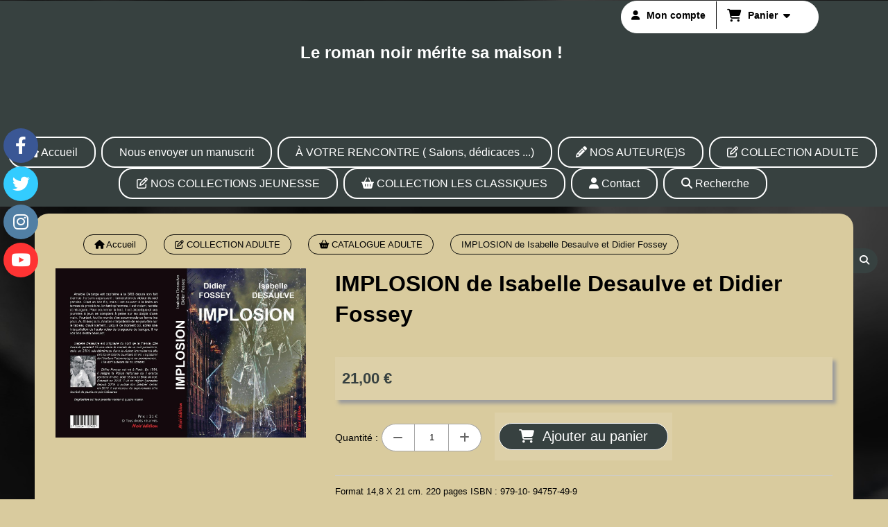

--- FILE ---
content_type: text/css
request_url: https://www.noiredition.com/css5227/styled771.css
body_size: 935
content:
.menu_burger,.menu_burger:hover{color:#222}body{background-color:#d9cb9e;color:#000}a{color:inherit}a:active,a:hover{color:#374140}.apercu-article .titre-article,.contenu-editable h2,.template_fiche_produit .block-fiche-brand a,.title_section{color:#fff;background-color:#374140}.apercu-article .titre-article a,.apercu-article .titre-article a:hover,.contenu-editable h2 a,.contenu-editable h2 a:hover,.template_fiche_produit .block-fiche-brand a a,.template_fiche_produit .block-fiche-brand a a:hover,.title_section a,.title_section a:hover{color:inherit}.header-conteneur{background-color:#374140}.slogan{color:#fff}#nav-principal .navigation_link_p{color:#fff;background-color:#374140;border-color:#fff}#nav-principal .navigation_link_p.actif,#nav-principal .navigation_link_p.sousmenu_ouvert,#nav-principal .navigation_link_p:hover{background-color:#d9cb9e;border-color:#374140;color:#374140}.menu-principal .sous_navigation_link_p{background-color:#d9cb9e;color:#374140}.menu-principal .sous_navigation_link_p.actif,.menu-principal .sous_navigation_link_p.sousmenu_ouvert,.menu-principal .sous_navigation_link_p:hover{background-color:#374140;color:#fff}.wrapper{background-color:#d9cb9e}.nav-static-breadcrumb a.actif{color:#080a0a}.addbasket,.addmsglo,.bouton,.button,.diaporama a,.formulaires_perso input[type=submit],.template_fiche_produit_3 #fiche-produit .wrap-description .col-sm-3.side-tabs a,input[type=submit]{background-color:#374140;border-color:#374140;color:#fff}.addbasket:focus,.addbasket:hover,.addmsglo:focus,.addmsglo:hover,.bouton:focus,.bouton:hover,.button:focus,.button:hover,.diaporama a:focus,.diaporama a:hover,.formulaires_perso input[type=submit]:hover,.template_fiche_produit_3 #fiche-produit .wrap-description .col-sm-3.side-tabs a:focus,.template_fiche_produit_3 #fiche-produit .wrap-description .col-sm-3.side-tabs a:hover{color:#374140;background-color:#d9cb9e}.form-newsletter .center,.formulaires_perso div.center{color:#000}.slide-text>a,.slide-text>p{color:#000;background-color:#fff}.produit_etiquette{background-color:#374140}.produit_etiquette:after{border-color:#374140 transparent transparent;content:none}.produit_etiquette .h3,.produit_etiquette h3,.remise{color:#fff}.remise{background-color:#374140}.produits .zoom,.produits .zoom:hover{color:#fff;background-color:rgba(55,65,64,.6)}.produits .nomprod a{background-color:#374140;color:#fff}.note-produit__stars,.prix{color:#374140}.prix .oldprix{color:#7f9290}#fiche-produit .remise-produit{color:#fff;background-color:#374140}.wrap-description .prix span.oldprix{color:#374140}.search-bar .search-bar-icon button{color:#fff;background-color:#374140}.search-bar .search-bar-icon button:hover{color:#374140;background-color:#fff}.template_fiche_produit .previews .next,.template_fiche_produit .previews .previous{color:#374140}.list-photos .galerie p{color:#fff;background-color:transparent}.list-photos .galerie .addcommentaires,.message_lo .note{color:#fff}#fiche-produit form input:focus,#fiche-produit form select:focus,#fiche-produit form textarea:focus,form input:focus,form select:focus,form textarea:focus{box-shadow:0 0 5px #fff;border-color:#fff}footer{background-color:#222}.pagination>.active>a,.pagination>.active>a:focus,.pagination>.active>a:hover,.pagination>.active>span,.pagination>.active>span:focus,.pagination>.active>span:hover{background-color:#fff;border-color:#fff}.pagination>li>a,.pagination>li>span{color:#fff}.h2.titre-article-no-image,.row.two-column-blog .apercu-article .h2.titre-article,.row.two-column-blog .apercu-article h2.titre-article,.single-article .titre-article .h1,.single-article .titre-article h1,h2.titre-article-no-image{background:#fff}.pagination.pull-right li.active a{color:#fff}.template_album .list-photos .galerie .addcommentaires{border-color:#fff;color:#fff}.button.button-secondary{background:orange}.button.button-secondary:hover{background:#444}:root{--stepper-item-done-bg:#080a0a;--stepper-item-done-color:#fff}.template-panier{background-color:#fff;border-color:#fff;color:#000}.template-panier #header-panier,.template-panier-3 .connexion a{color:#000}.template-panier-3 .connexion p{border-right-color:#000}.template-panier #paniercontent,.template-panier .count-live{background:#fff;color:#000}.template-panier #paniertable{color:#000}
/*# sourceMappingURL=styled771.css.map */


--- FILE ---
content_type: text/css;charset=UTF-8
request_url: https://www.noiredition.com/css5227/49607-771-758-61/style_perso.css
body_size: -319
content:
/* STYLE CMONSITE EDITOR */
body{background-image:url('/uploaded/49607/landscape-342149.jpg');background-size:cover;background-attachment:local;}@media (min-width:1081px){header .slogan{top:29%;left:30.85%;}header .logo{width:0%;height:auto;}header .logo img{height:auto;}#headercontent{height:175.76190185546875px;}}

--- FILE ---
content_type: application/javascript
request_url: https://www.noiredition.com/js5227/dist/design/758series/script.min.js
body_size: 72
content:
var $menu,menuToggle,menuWidth;!function(i){var n,a=!1;i(document).ready(function(){new menuBurger(i("#nav-principal"),{largeur:"medium"});i(window).on("changed.cms.mediaquery",function(e,t){i(".productImageWrap, .nomprod, .desc, .prix").css({height:"","min-height":""})})}),i(".header_p").length&&(n=!1,i(window).on("scroll",function(){var e,t;CmonSite.MediaQuery.atLeast("medium")&&!0===a&&(e=i(window).scrollTop(),t=i(".header_p"),21<e?n||(t.css("height",t.height()),t.addClass("navbar-fixed-top"),n=!0):n&&(t.removeClass("navbar-fixed-top"),t.css("height",""),n=!1))})),i(window).on("load",function(){CmonSite.MediaQuery.atLeast("medium")?(a=!0,i(window).scrollTop()>i(".banniere").outerHeight()&&i("#main-conteneur header").addClass("navbar-fixed-top"),i(window).trigger("scroll")):i("#main-conteneur header").removeClass("navbar-fixed-top")}),i(window).resize(function(){}),i("span.notification_product").hasClass("aucun-attribut")?i(".declinaison-attribute-group .boutique_product_attribute_select").addClass("notif-attr"):i(".declinaison-attribute-group .boutique_product_attribute_select").hasClass("notif-attr")&&i(".declinaison-attribute-group .boutique_product_attribute_select").removeClass("notif-attr")}(jQuery),$menu=$("header > nav > ul > li"),menuWidth=0,$menu.each(function(e){var t,i=$(this).find("ul:first");$(i).length&&(t=$(this).width()/2-$(i).width()/2,$(i).css("left",t),$(i).parent().addClass("hasDropdown"))});